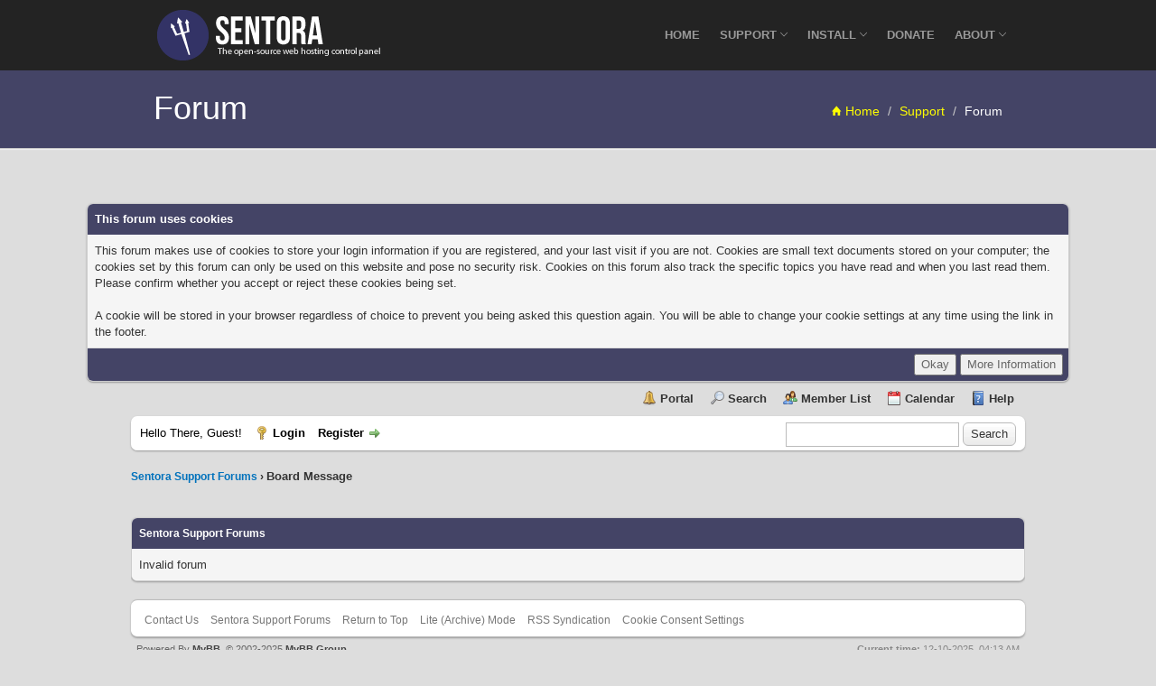

--- FILE ---
content_type: text/html; charset=UTF-8
request_url: https://forums.sentora.org/showthread.php?mode=threaded&tid=1164&pid=7597
body_size: 5172
content:
<!DOCTYPE html><!-- start: error -->
<html xml:lang="en" lang="en" xmlns="http://www.w3.org/1999/xhtml">
<head>
<title>Sentora Support Forums</title>
<!-- start: headerinclude -->
<link rel="alternate" type="application/rss+xml" title="Latest Threads (RSS 2.0)" href="https://forums.sentora.org/syndication.php" />
<link rel="alternate" type="application/atom+xml" title="Latest Threads (Atom 1.0)" href="https://forums.sentora.org/syndication.php?type=atom1.0" />
<meta http-equiv="Content-Type" content="text/html; charset=UTF-8" />
<meta http-equiv="Content-Script-Type" content="text/javascript" />
<script type="text/javascript" src="https://forums.sentora.org/jscripts/jquery.js?ver=1800"></script>
<script type="text/javascript" src="https://forums.sentora.org/jscripts/jquery.plugins.min.js?ver=1800"></script>
<script type="text/javascript" src="https://forums.sentora.org/jscripts/general.js?ver=1800"></script>

<link type="text/css" rel="stylesheet" href="cache/themes/global/thanks/thx.css" />
<script type="text/javascript" src="jscripts/thx.js"></script>
<link type="text/css" rel="stylesheet" href="https://forums.sentora.org/cache/themes/theme25/global.min.css?t=1764574124" />
<link type="text/css" rel="stylesheet" href="https://forums.sentora.org/cache/themes/theme25/star_ratings.min.css?t=1764574124" />
<link type="text/css" rel="stylesheet" href="https://forums.sentora.org/cache/themes/theme25/showthread.min.css?t=1764574124" />
<link type="text/css" rel="stylesheet" href="https://forums.sentora.org/cache/themes/theme25/css3.min.css?t=1764574124" />
<link type="text/css" rel="stylesheet" href="https://forums.sentora.org/cache/themes/theme25/bootstrap.min.min.css?t=1764574124" />
<link type="text/css" rel="stylesheet" href="https://forums.sentora.org/cache/themes/theme25/style.min.css?t=1764574124" />
<link type="text/css" rel="stylesheet" href="https://forums.sentora.org/cache/themes/theme25/custom.min.css?t=1764574124" />
<!-- UNREADPOSTS_CSS -->
<link href="ionicons/ionicons.css" rel="stylesheet" type="text/css">

<script type="text/javascript">
<!--
	lang.unknown_error = "An unknown error has occurred.";

	lang.select2_match = "One result is available, press enter to select it.";
	lang.select2_matches = "{1} results are available, use up and down arrow keys to navigate.";
	lang.select2_nomatches = "No matches found";
	lang.select2_inputtooshort_single = "Please enter one or more character";
	lang.select2_inputtooshort_plural = "Please enter {1} or more characters";
	lang.select2_inputtoolong_single = "Please delete one character";
	lang.select2_inputtoolong_plural = "Please delete {1} characters";
	lang.select2_selectiontoobig_single = "You can only select one item";
	lang.select2_selectiontoobig_plural = "You can only select {1} items";
	lang.select2_loadmore = "Loading more results&hellip;";
	lang.select2_searching = "Searching&hellip;";

	var cookieDomain = ".forums.sentora.org";
	var cookiePath = "/";
	var cookiePrefix = "";
        var cookieSecureFlag = "1";
	var deleteevent_confirm = "Are you sure you want to delete this event?";
	var removeattach_confirm = "Are you sure you want to remove the selected attachment from this post?";
	var loading_text = 'Loading. <br />Please Wait&hellip;';
	var saving_changes = 'Saving changes&hellip;';
	var use_xmlhttprequest = "1";
	var my_post_key = "084a0d064d3928b36ded86832cb44609";
	var rootpath = "https://forums.sentora.org";
	var imagepath = "https://forums.sentora.org/images";
  	var yes_confirm = "Yes";
	var no_confirm = "No";
	var MyBBEditor = null;
	var spinner_image = "https://forums.sentora.org/images/spinner.gif";
	var spinner = "<img src='" + spinner_image +"' alt='' />";
// -->
</script>
<!-- end: headerinclude -->

        <!-- App Indexing for Google Search -->
        <link href="android-app://com.quoord.tapatalkpro.activity/tapatalk/forums.sentora.org/?location=post&amp;tid=1164&amp;pid=7597&amp;page=1&amp;perpage=10&amp;channel=google-indexing" rel="alternate" />
        <link href="ios-app://307880732/tapatalk/forums.sentora.org/?location=post&amp;tid=1164&amp;pid=7597&amp;page=1&amp;perpage=10&amp;channel=google-indexing" rel="alternate" />
        
        <meta property="al:android:package" content="com.quoord.tapatalkpro.activity" />
        <meta property="al:android:url" content="tapatalk://forums.sentora.org/?location=post&amp;tid=1164&amp;pid=7597&amp;page=1&amp;perpage=10&amp;channel=facebook-indexing" />
        <meta property="al:android:app_name" content="Tapatalk" />
        <meta property="al:ios:url" content="tapatalk://forums.sentora.org/?location=post&amp;tid=1164&amp;pid=7597&amp;page=1&amp;perpage=10&amp;channel=facebook-indexing" />
        <meta property="al:ios:app_store_id" content="307880732" />
        <meta property="al:ios:app_name" content="Tapatalk" />
        
        <!-- twitter app card start-->
        <!-- https://dev.twitter.com/docs/cards/types/app-card -->
        <meta name="twitter:card" content="summary" />
        <meta name="twitter:site" content="@tapatalk" />
        <meta name="twitter:title" content="" />
        <meta name="twitter:description" content="Sentora Support Forums" />
        
        <meta name="twitter:app:id:iphone" content="307880732" />
        <meta name="twitter:app:url:iphone" content="tapatalk://forums.sentora.org/?location=post&amp;tid=1164&amp;pid=7597&amp;page=1&amp;perpage=10&amp;channel=twitter-indexing" />
        <meta name="twitter:app:id:ipad" content="307880732" />
        <meta name="twitter:app:url:ipad" content="tapatalk://forums.sentora.org/?location=post&amp;tid=1164&amp;pid=7597&amp;page=1&amp;perpage=10&amp;channel=twitter-indexing" />
        <meta name="twitter:app:id:googleplay" content="com.quoord.tapatalkpro.activity" />
        <meta name="twitter:app:url:googleplay" content="tapatalk://forums.sentora.org/?location=post&amp;tid=1164&amp;pid=7597&amp;page=1&amp;perpage=10&amp;channel=twitter-indexing" />
        <!-- twitter app card -->
        
</head>
<body>

    <!-- Tapatalk smart banner body start --> 
<script type="text/javascript">
    if(typeof(app_ios_id) != "undefined") {
        tapatalkDetect();
    }
    </script>

    <!-- Tapatalk smart banner body end --> 
<!-- start: header -->
<a name="top" id="top"></a>
<div class="navbar navbar-inverse navbar-fixed-top" role="navigation">
    <div class="container">
        <div class="navbar-header">
            <button type="button" class="navbar-toggle" data-toggle="collapse" data-target=".navbar-collapse">
                <span class="sr-only">Toggle navigation</span>
                <span class="icon-bar"></span>
                <span class="icon-bar"></span>
                <span class="icon-bar"></span>
            </button>
            <a class="navbar-brand" href="https://www.sentora.org/"><img src="images/sentora/sentora_logo.png" class="img-responsive" alt="Sentora - The open-source web hosting control panel"></a>
        </div>
        <div class="navbar-collapse collapse">

            <ul class="nav navbar-nav navbar-right">
                <li class="dropdown">
                    <a href="https://sentora.org/">Home</a>
                </li>
<!-- Due to conflicting javascript we have to make our own (very basic) non-jquery dropdowns -->
<script type="text/javascript">
 function showMenu(num){
   document.getElementById("menu" + num).style.display="block";
   document.getElementById("dropdown" + num).className="dropdown open";
 }
 function hideMenu(num){
   document.getElementById("menu" + num).style.display="none";
   document.getElementById("dropdown" + num).className="dropdown";
 }
</script>
                <li class="dropdown" onmouseover="showMenu(2)" onmouseout="hideMenu(2)" id="dropdown2">
                    <a href="#" class="dropdown-toggle js-activated" data-toggle="dropdown">Support <i class="ion-ios7-arrow-down"></i></a>
                    <ul class="dropdown-menu" id="menu2">
                        <li><a href="https://docs.sentora.org/?node=23">Documentation</a></li>
                        <li><a href="https://docs.sentora.org/?node=94">FAQs</a></li>
                        <li><a href="https://forums.sentora.org">Support Forums</a></li>
                        <li><a href="https://github.com/sentora/sentora-core/issues" target="_blank">Report Bugs</a></li>
                        <li><a href="https://sentora.org/support">Premium Service</a></li>
                    </ul>
                </li>
                <li class="dropdown" onmouseover="showMenu(3)" onmouseout="hideMenu(3)" id="dropdown3">
                    <a href="#" class="dropdown-toggle js-activated" data-toggle="dropdown">Install <i class="ion-ios7-arrow-down"></i></a>
                    <ul class="dropdown-menu" id="menu3">
                       <li><a href="https://sentora.org/download">Sentora Install</a></li>
		       <li><a href="https://sentora.org/upgrade">Sentora Update</a></li>
                      <li><a href="https://repo.sentora.org">Sentora Repo</a></li>
                   </ul>
                </li>
                <li class="dropdown">
                    <a href="https://www.sentora.org/donate">Donate</a>
                </li>
                <li class="dropdown" onmouseover="showMenu(1)" onmouseout="hideMenu(1)" id="dropdown1">
                    <a href="#" class="dropdown-toggle js-activated" data-toggle="dropdown">About <i class="ion-ios7-arrow-down"></i></a>
                    <ul class="dropdown-menu" id="menu1">
                        <li><a href="http://www.sentora.org/about">Project Overview</a></li>
                        <li><a href="http://www.sentora.org/the-team">The Team</a></li>
                        <li><a href="http://www.sentora.org/history">Sentora History</a></li>
                        <li><a href="http://www.sentora.org/spammers">Spammers</a></li>
                    </ul>
                </li>
            </ul>
        </div>
    </div>
</div>

<section id="page-tree">
    <div class="container">
        <div class="row">
            <div class="col-md-5 col-sm-5">
                <h1><a style="color:white;" href="http://forums.sentora.org">Forum</a></h1>
            </div>
            <div class="col-md-7 col-sm-7">
                <ol class="breadcrumb pull-right hidden-xs">
                    <li><a href="http://www.sentora.org/"><i class="ion-home"></i> Home</a></li>
                    <li><a>Support</a></li>
                    <li class="active"><a href="http://forums.sentora.org">Forum</a></li>
                </ol>
            </div>
        </div>
    </div>
</section>

<section id="forum" class="padding-60">

<!-- start: cookielaw_header -->
<script type="text/javascript">
jQuery(document).ready(function() {
	jQuery('#cookies .cookielaw_disallow').click(function() {
		if(!confirm('Are you sure you want to disallow cookies?'+'\r\n\r\n'+'It will mean you will be unable to log in to the forum, and will restrict functionality when browsing as a guest.'))
		{
			return false;
		}
	});
});
</script>
<div id="cookies" style="width: 100%; text-align: left; margin-bottom: 10px;">
	<form action="https://forums.sentora.org/misc.php?action=cookielaw_change" method="post">
		<table border="0" cellspacing="0" cellpadding="5" class="tborder">
			<tr>		
				<td class="thead"><strong>This forum uses cookies</strong></td>
			</tr>
			<tr>		
				<td class="trow1">This forum makes use of cookies to store your login information if you are registered, and your last visit if you are not. Cookies are small text documents stored on your computer; the cookies set by this forum can only be used on this website and pose no security risk. Cookies on this forum also track the specific topics you have read and when you last read them. Please confirm whether you accept or reject these cookies being set.<br /><br />A cookie will be stored in your browser regardless of choice to prevent you being asked this question again. You will be able to change your cookie settings at any time using the link in the footer.</td>
			</tr>
			<tr>		
				<td class="tfoot"><div class="float_right"><!-- start: cookielaw_buttons_notify -->
<input type="submit" name="okay" value="Okay" /><!-- start: cookielaw_button_more_info -->
<input type="submit" name="more_info" value="More Information" />
<!-- end: cookielaw_button_more_info --><input type="hidden" name="my_post_key" value="084a0d064d3928b36ded86832cb44609" />
<!-- end: cookielaw_buttons_notify --></div></td>
			</tr>
		</table>
	</form>
</div>
<!-- end: cookielaw_header --><div id="container">
		<div id="header">
			<div id="logo">
				<div class="wrapper">
					<!--<a href="https://forums.sentora.org/index.php"><img src="https://forums.sentora.org/images/logo.png" alt="Sentora Support Forums" title="Sentora Support Forums" /></a>-->
					<ul class="menu top_links">
						<!-- start: header_menu_portal -->
<li><a href="https://forums.sentora.org/portal.php" class="portal">Portal</a></li>
<!-- end: header_menu_portal -->
						<!-- start: header_menu_search -->
<li><a href="https://forums.sentora.org/search.php" class="search">Search</a></li>
<!-- end: header_menu_search -->
						<!-- start: header_menu_memberlist -->
<li><a href="https://forums.sentora.org/memberlist.php" class="memberlist">Member List</a></li>
<!-- end: header_menu_memberlist -->
						<!-- start: header_menu_calendar -->
<li><a href="https://forums.sentora.org/calendar.php" class="calendar">Calendar</a></li>
<!-- end: header_menu_calendar -->
						<li><a href="https://forums.sentora.org/misc.php?action=help" class="help">Help</a></li>
					</ul>
				</div>
			</div>
			<div id="panel">
				<div class="upper">
					<div class="wrapper">
						<!-- start: header_quicksearch -->
						<form action="https://forums.sentora.org/search.php">
						<fieldset id="search">
							<input name="keywords" type="text" class="textbox" />
							<input value="Search" type="submit" class="button" />
							<input type="hidden" name="action" value="do_search" />
							<input type="hidden" name="postthread" value="1" />
						</fieldset>
						</form>
<!-- end: header_quicksearch -->
						<!-- start: header_welcomeblock_guest -->
						<!-- Continuation of div(class="upper") as opened in the header template -->
						<span class="welcome">Hello There, Guest! <a href="https://forums.sentora.org/member.php?action=login" class="login">Login</a> <a href="https://forums.sentora.org/member.php?action=register" class="register">Register</a></span>
					</div>
				</div>
<!-- end: header_welcomeblock_guest -->
					<!-- </div> in header_welcomeblock_member and header_welcomeblock_guest -->
				<!-- </div> in header_welcomeblock_member and header_welcomeblock_guest -->
			</div>
		</div>
		<div id="content">
			<div class="wrapper">
				
				
				
				
				
				
				<!-- start: nav -->

<div class="navigation">
<!-- start: nav_bit -->
<a href="https://forums.sentora.org/index.php">Sentora Support Forums</a>
<!-- end: nav_bit --><!-- start: nav_sep_active -->
&rsaquo;
<!-- end: nav_sep_active --><!-- start: nav_bit_active -->
<span class="active">Board Message</span>
<!-- end: nav_bit_active -->
</div>
<!-- end: nav -->
				<br />
<!-- end: header -->
<br />
<table border="0" cellspacing="0" cellpadding="5" class="tborder">
<tr>
<td class="thead"><span class="smalltext"><strong>Sentora Support Forums</strong></span></td>
</tr>
<tr>
<td class="trow1">Invalid forum</td>
</tr>
</table>
<!-- start: footer -->
	</div>
</div>
<div id="footer">
	<div class="upper">
		<div class="wrapper">
			
			
			<ul class="menu bottom_links">
				<!-- start: footer_contactus -->
<li><a href="mailto:forums@sentora.org">Contact Us</a></li>
<!-- end: footer_contactus -->
				<li><a href="">Sentora Support Forums</a></li>
				<li><a href="#top">Return to Top</a></li>
				<li><a href="https://forums.sentora.org/archive/index.php?thread-1164.html">Lite (Archive) Mode</a></li>
				<li><a href="https://forums.sentora.org/misc.php?action=syndication">RSS Syndication</a></li>
				<li><a href="https://forums.sentora.org/misc.php?action=cookielaw_info">Cookie Consent Settings</a></li>
			</ul>
		</div>
	</div>
	<div class="lower">
		<div class="wrapper">
			<span id="current_time"><strong>Current time:</strong> 12-10-2025, 04:13 AM</span>
			<span id="copyright">
				<!-- MyBB is free software developed and maintained by a volunteer community.
					It would be much appreciated by the MyBB Group if you left the full copyright and "powered by" notice intact,
					to show your support for MyBB.  If you choose to remove or modify the copyright below,
					you may be refused support on the MyBB Community Forums.

					This is free software, support us and we'll support you. -->
				Powered By <a href="http://www.mybb.com" target="_blank">MyBB</a>, &copy; 2002-2025 <a href="http://www.mybb.com" target="_blank">MyBB Group</a>.
				<!-- End powered by -->
			</span>
		</div>
	</div>
</div>
<!-- The following piece of code allows MyBB to run scheduled tasks. DO NOT REMOVE --><!-- start: task_image -->
<img src="https://forums.sentora.org/task.php" width="1" height="1" alt="" />
<!-- end: task_image --><!-- End task image code --><!-- UNREADPOSTS_JS -->

</div>



</section>

<section id="footer-defoult" class="padding-60">
    <div class="container">
        <div class="row">
            <div class="col-md-12 text-center margin-btm20">
                <a href="https://sentora.org/"><img src="images/sentora/sentora_watermark.png" alt="Sentora - The open-source web hosting control panel"></a>
            </div>
            <div class="col-md-12 text-center">
                <span>&copy; Copyright 2014-2025 <a href="https://sentora.org/">The Sentora Project</a>. All rights reserved.</span>
            </div>
        </div>
    </div><!--container-->
</section>
<!-- Google analytics -->
<script>
  (function(i,s,o,g,r,a,m){i['GoogleAnalyticsObject']=r;i[r]=i[r]||function(){
  (i[r].q=i[r].q||[]).push(arguments)},i[r].l=1*new Date();a=s.createElement(o),
  m=s.getElementsByTagName(o)[0];a.async=1;a.src=g;m.parentNode.insertBefore(a,m)
  })(window,document,'script','//www.google-analytics.com/analytics.js','ga');

  ga('create', 'UA-66930034-1', 'auto');
  ga('send', 'pageview');

</script>
<!-- end: footer -->
	<script type='text/javascript' src='jscripts/util/caret.js'></script>
	<script type='text/javascript' src='jscripts/util/at.js'></script>
	<script type='text/javascript' src='jscripts/util/rules.js'></script>
	
	<script type='text/javascript'>
		$(document).ready(function() {
			QuickReferences.init();
		});
	</script></body>
</html>
<!-- end: error -->

--- FILE ---
content_type: text/css
request_url: https://forums.sentora.org/cache/themes/theme25/showthread.min.css?t=1764574124
body_size: 282
content:
ul.thread_tools,ul.thread_tools li{list-style:none;padding:0;margin:0}ul.thread_tools li{padding-left:24px;padding-bottom:4px;margin-bottom:3px;font-size:11px;background-image:url(../../../images/showthread_sprite.png);background-repeat:no-repeat}ul.thread_tools li.printable{background-position:0 0}ul.thread_tools li.sendthread{background-position:0 -20px}ul.thread_tools li.subscription_add{background-position:0 -40px}ul.thread_tools li.subscription_remove{background-position:0 -60px}ul.thread_tools li.poll{background-position:0 -80px}.showthread_spinner{width:100%;margin:0 auto;display:block;text-align:center;padding:20px}

--- FILE ---
content_type: text/css
request_url: https://forums.sentora.org/cache/themes/theme25/style.min.css?t=1764574124
body_size: 3615
content:
body{font-family:Tahoma,Verdana,Arial,Sans-Serif !important;background:#DDD;-webkit-font-smoothing:antialiased;-webkit-text-size-adjust:100%;cursor:default;font-size:14px}h1,h2,h3,h4,h5,h6{margin-top:0;margin-bottom:20px}h1{font-weight:700;font-size:36px;margin-bottom:0.50em;color:#444}h2.subtitle{font-weight:300;color:#666;font-size:19px;margin-bottom:0}h2.subtitle i{color:#F54325;font-size:2em}a{text-decoration:none !important}a.hover-color{-webkit-transition:all 200ms ease-in;-o-transition:all 200ms ease-in;-moz-transition:all 200ms ease-in;transition:all 200ms ease-in}a.hover-color:hover{color:#F54325 !important}iframe,fieldset{border:0;margin:0;padding:0}b,strong{font-weight:400}p{line-height:23px}::selection{background:#446;color:#fff}::-moz-selection{background:#446;color:#fff;outline:none}.margin-btm20{margin-bottom:20px}.padding-60{padding:60px 0}.margin-btm40{margin-bottom:40px}.divied-40{width:100%;height:40px;clear:both}.divied-60{width:100%;height:60px;clear:both}@media(min-width:1200px){.container{width:970px}}.pagination  li  a{position:relative;float:left;padding:6px 12px;line-height:1.42857;text-decoration:none;color:#000;background-color:transparent;border:1px solid #EEE;margin-left:-1px;-webkit-transition:all 200ms ease-in;-o-transition:all 200ms ease-in;-moz-transition:all 200ms ease-in;transition:all 200ms ease-in}.pagination li a:hover{color:#FFF;background-color:#F54325;border-color:#F54325}.progress{height:15px;line-height:10px;-webkit-box-shadow:none;-moz-box-shadow:none;box-shadow:none;-webkit-border-radius:20px;-moz-border-radius:20px;border-radius:20px;background:#E9E9E9}.progress-bar{line-height:10px;background:#F54325;-webkit-box-shadow:none;-moz-box-shadow:none;box-shadow:none}h3.heading-progress{font-size:14px;font-weight:400;margin-bottom:5px}h3.heading-progress span{color:#F54325;font-weight:400}.tabs .nav-tabs{border-bottom:none}.tabs .nav-tabs  li{margin-bottom:0}@media (max-width:767px){.tabs .nav-tabs li{width:100%;float:none;margin-bottom:2px}.tabs .nav-tabs li a{margin-right:0 !important}.tabs .nav-tabs li.active a{border-bottom:2px solid #DCDCDC !important}}.tabs .nav-tabs li a{background:#F7F7F7;margin-right:2px;border-left:1px solid #F7F7F7;border-right:1px solid #F7F7F7;border-bottom:none !important;-webkit-border-radius:0;-moz-border-radius:0;border-radius:0;padding:12px 20px;color:#6D6D6D;position:relative}.tabs .nav-tabs li a:after{content:"";display:block;position:absolute;top:-1px;left:-1px;right:-1px;height:3px}.tabs .nav-tabs li a:before{content:"";display:block;position:absolute;bottom:-1px;left:0;right:0;height:1px}.tabs .nav-tabs li a:hover{border-color:#f7f7f7}.tabs .nav-tabs > li > a .fa{margin-right:4px}.tabs .nav-tabs li.active a{color:#F54325;border-left-color:#EEE;border-right-color:#EEE;background:#FFF}.tabs .nav-tabs li.active a:after{background:#F54325}.tabs .nav-tabs li.active a:before{background:#FFF}.tabs .nav-tabs li.active a:hover{border-bottom-color:#FFF}.tabs .tab-content{padding:15px 8px;border:1px solid #EEE;background:#FFF}.tab-content p{overflow:hidden}.tabs .tab-content:before,.tabs .tab-content:after{content:" ";display:table}.tabs .tab-content:after{clear:both}.tabs .tab-content p:last-child{margin-bottom:0}.audio{width:100%}.responsive-video{width:100%;position:relative;padding:0;padding-top:50.25%}.responsive-video iframe{position:absolute;top:0;left:0;width:100%;height:100%}.navbar-inverse{background-color:#232323}.navbar{border:none !important;-webkit-border-radius:0;-moz-border-radius:0;border-radius:0;margin-bottom:0}.navbar-inverse .navbar-nav > .active > a,.navbar-inverse .navbar-nav > .active > a:hover,.navbar-inverse .navbar-nav > .active > a:focus{background-color:#336 !important;color:#FFF}.navbar-inverse .navbar-nav>.open>a,.navbar-inverse .navbar-nav>.open>a:hover,.navbar-inverse .navbar-nav>.open>a:focus{background-color:transparent;color:#FFF}.navbar .dropdown-menu{padding:0;margin:0;min-width:190px;background-color:#111;border:none;-webkit-border-radius:0;-moz-border-radius:0;border-radius:0;-webkit-box-shadow:none;-moz-box-shadow:none;box-shadow:none;border-top:2px solid #000 !important}.navbar .dropdown-menu li a{color:#FFF;padding:9px 20px;border-bottom:1px solid #333;font-weight:400;font-size:14px;-webkit-transition:all 200ms ease-in;-o-transition:all 200ms ease-in;-moz-transition:all 200ms ease-in;transition:all 200ms ease-in}.navbar .dropdown-menu li:last-child a{border-bottom:none}.navbar .dropdown-menu li a:hover{background:#337;color:#FFF}@media (min-width:768px){.navbar-nav > li > a{font-size:13px;font-weight:700;padding:17px 11px;text-transform:uppercase;line-height:44px;vertical-align:middle}.navbar-brand{color:#FFF !important;float:left;padding:22px 15px;font-weight:700;font-size:35px;height:78px;text-transform:uppercase}.navbar-brand img{margin-top:-15px !important}}.navbar-default{background-color:#FFF;-webkit-box-shadow:0 0 8px #999;-moz-box-shadow:0 0 8px #999;box-shadow:0 0 8px #999}.navbar-default .navbar-nav > .active > a,.navbar-default .navbar-nav > .active > a:hover,.navbar-default .navbar-nav > .active > a:focus,.navbar-default .navbar-nav > .open > a,.navbar-default .navbar-nav > .open > a:hover,.navbar-default .navbar-nav > .open > a:focus{color:#FFF;background-color:#F54325}#main-slider-bg{background:url(../../../../img/sentora-bg.jpg) no-repeat center fixed;position:relative;height:550px}.slider-overlay{background:rgba(0,0,0,.4);position:absolute;top:0;left:0;bottom:0;right:0}.slider-main{padding-top:130px}.slider-main .flex-control-paging li a{background:#FFF !important}.slider-main .flex-control-paging li a.flex-active{background:#F54325 !important}.slider-main .flex-control-nav{width:100%;position:absolute;text-align:center;bottom:0 !important;position:relative;margin-top:60px}.slider-heading{color:#FFF;font-weight:300;font-size:3.4em;margin-top:70px;margin-bottom:30px}.slider-desc{color:#F0F0F0;margin-bottom:30px;font-weight:400;font-size:16px}.slider-desc a{color:#F1F1F1}@media(max-width:767px){.slider-heading{font-size:2.9em;margin-top:10px}.navbar-brand{padding-top:15px}#page-tree{padding-top:70px !important}}.btn{font-weight:700;font-size:13px;text-shadow:none;text-transform:uppercase;-webkit-transition:all 200ms ease-in;-o-transition:all 200ms ease-in;-moz-transition:all 200ms ease-in;transition:all 200ms ease-in;-webkit-border-radius:2px;-moz-border-radius:2px;border-radius:2px;-webkit-box-shadow:none;-moz-box-shadow:none;box-shadow:none;display:inline-block;letter-spacing:1px}.btn-white{background-color:transparent;color:#FFF;-webkit-border-radius:0;-moz-border-radius:0;border-radius:0;border:2px solid #FFF}.btn-white:hover{background-color:#FFF;color:#222}.btn-theme{background-color:transparent;color:#F54325;-webkit-border-radius:0;-moz-border-radius:0;border-radius:0;border:2px solid #F54325}.btn-theme:hover{background-color:#F54325;color:#FFF}.btn-dark{background-color:#555;color:#FFF;border:2px solid #555}.btn-dark:hover{background-color:#F54325;border-color:#F54325;color:#FFF}.social li a i{width:30px;height:30px;line-height:30px;text-align:center;background-color:#FFF;-webkit-border-radius:2px;-moz-border-radius:2px;border-radius:2px;text-align:center;margin-bottom:9px;font-size:19px;color:#222;-webkit-transition:all 200ms ease-in;-o-transition:all 200ms ease-in;-moz-transition:all 200ms ease-in;transition:all 200ms ease-in}.social li a i:hover{color:#FFF;background-color:#F54325}.services-box{padding-top:25px;padding-bottom:15px;padding-left:12px;padding-right:12px;background:#FFF;text-align:center;-webkit-border-radius:2px;-moz-border-radius:2px;border-radius:2px;-webkit-box-shadow:0 1px 2px #999;-moz-box-shadow:0 1px 2px #999;box-shadow:0 1px 2px #999}.services-box h3{margin-bottom:10px;margin-top:15px;font-size:19px}.services-box i{font-size:39px;color:#F54325}.services-box p{margin-bottom:0}.services-box-2{text-align:center}.services-box-2 i{font-size:34px}.services-box-2 h3{margin:13px 0;font-size:20px}.list-services li i{margin-right:10px;font-size:18px}.list-services li{font-size:16px;padding:5px 0}#recent-work{background:#FFF}#about-colored{background-color:rgb(255,221,0);background-attachment:scroll;background-position:50% -1115px}#testimonials{background-color:#F54325}#footer-defoult{background:#363839;color:#8C8989}#page-tree{padding-top:100px;padding-bottom:25px;background-color:#446;border-bottom:1px solid #cacaca;-webkit-box-shadow:0 1px 1px rgba(255,255,255,0.5);-moz-box-shadow:0 1px 1px rgba(255,255,255,0.5);box-shadow:0 1px 1px rgba(255,255,255,0.5)}#hightlight-sec{background:url(../../../../img/highlight-bg1.jpg)no-repeat center scroll}#hightlight-sec h1{margin-top:100px;color:#FFF}#hightlight-sec-2{background:url(../../../../img/highlight-bg2.jpg)no-repeat center scroll}#hightlight-sec-2 h1{margin-top:100px;color:#FFF;text-transform:uppercase;font-size:40px}#home-contact{background-color:#F7F7F7}#grid .mix{display:none;opacity:0}.portfolio-filters{margin-bottom:30px;list-style-type:none}.portfolio-filters{margin-left:0;width:100%;padding-left:0}.portfolio-filters li{display:inline-block;padding:6px 12px;cursor:pointer;margin-right:8px;margin-bottom:5px;background-color:#EEE;color:#222;-webkit-transition:all 0.3s ease-out;-moz-transition:all 0.3s ease-out;-o-transition:all 0.3s ease-out;transition:all 0.3s ease-out}.portfolio-filters li:hover,.portfolio-filters li.active{background-color:#F54325;color:#FFF}.port-single-desc strong{font-weight:700;color:#555}.port-single-desc{margin-bottom:10px !important;padding:10px 20px !important}.port-single-desc p{margin:0}.port-single-desc a{display:block}.portfolio-no-margin{margin:0;padding:0;margin-bottom:0 !important}.portfolio-item{margin-bottom:20px}.image-sec{position:relative}.image-overlay{position:absolute;text-align:center;background:rgba(245,67,37,0.8);top:0;bottom:0;left:0;right:0;opacity:0;-webkit-transition:all 0.3s ease-out;-moz-transition:all 0.3s ease-out;-o-transition:all 0.3s ease-out;transition:all 0.3s ease-out}.image-overlay p{position:absolute;top:50%;color:#FFF;margin-top:-10px;width:100%;-webkit-transition:all 0.3s ease-out;-moz-transition:all 0.3s ease-out;-o-transition:all 0.3s ease-out;transition:all 0.3s ease-out}.image-overlay p i{font-size:44px;color:#FFF}.image-sec:hover .image-overlay{opacity:1}.blog-desc{padding:20px;background:#FFF}.blog-desc h3{font-size:15px;margin-bottom:10px;font-weight:700}.blog-desc h3 a{text-decoration:none;color:#333}.blog-items{padding-bottom:20px;border-bottom:1px solid #DDD}.blog-items img{width:100%;height:400px}.blog-items h1{margin:20px 0}.blog-items h1 a{margin:20px 0;color:#444}.blog-post-list{margin:20px 0}.blog-post-list li,.blog-post-list li a{color:#444}.blog-post-more{margin-top:20px}.blog-grid-box{padding:15px;background:#FFF;-webkit-box-shadow:0 1px 3px #999;-moz-box-shadow:0 1px 3px #999;box-shadow:0 1px 3px #999}.blog-grid-desc{padding-top:15px}.blog-grid-desc h4{margin-bottom:12px}.blog-grid-desc h4 a{color:#555}.blog-grid-meta{margin:13px 0}.blog-grid-meta span{margin-right:2px}.blog-grid-meta span a{font-size:12px;font-weight:400;color:#555}.blog-grid-desc p{color:#555}.more-button{margin-top:15px}.blog-grid-btm{padding:5px 0;border-top:1px solid #EEE}.blog-grid-btm h3{margin-bottom:0}.blog-grid-btm h3 span a{font-size:14px;display:inline-block;color:#555}.blog-grid-btm h3 span a i{margin-right:5px}.comment{padding:10px;background:#FFF;-webkit-box-shadow:0 1px 2px #999;-moz-box-shadow:0 1px 2px #999;box-shadow:0 1px 2px #999}.comment i{float:left;margin-right:20px;font-size:24px;line-height:50px;width:50px;text-align:center;color:#555;background:#F7F7F7;-webkit-border-radius:2px;-moz-border-radius:2px;border-radius:2px}.comment h4{margin-bottom:10px}.comment span{font-size:14px}.comment p{overflow:hidden}#testimonials h1{color:#FFF}#testimonials h2.subtitle i{color:#FFF}#testimonials .testi-text{color:#FFF;font-weight:300;font-size:23px}#testimonials .testi-person{color:#FFF;display:block;font-weight:700;margin-bottom:30px}#testimonials .flex-control-nav{position:relative;bottom:0;margin-top:20px}#page-tree h1{margin:0;font-weight:300;color:#FFF}#page-tree .breadcrumb{margin-bottom:0;margin-top:13px;padding:0;background:transparent}#page-tree .breadcrumb li a{color:#FF0}#page-tree .breadcrumb li i:before{color:#FF0 !important}#page-tree .breadcrumb li.active a{color:#FFF}.footer-column h3{color:#DDD;font-size:20px;font-weight:300}.post-list li a{padding:11px 0;border-bottom:1px solid #505152;display:block;color:#8C8989;font-size:12px;font-weight:500}.work-list li{display:inline-block;margin:0 10px 10px 0}.work-list li a img{width:53px;height:40px;padding:3px;border:1px solid #505152;-webkit-transition:all 200ms ease-in;-o-transition:all 200ms ease-in;-moz-transition:all 200ms ease-in;transition:all 200ms ease-in}.work-list li a img:hover{border-color:#F54325}.contact-list li{padding-left:20px;position:relative;margin-bottom:10px}.contact-list li i{color:#F54325;font-size:15px;position:absolute;top:5px;left:0}.contact-list li strong{font-size:14px}#footer-option{background:none repeat scroll 0% 0% #363839;color:#8C8989}#footer-option h3{font-weight:300}#footer-copyright{padding:20px 0;background-color:#444}#footer-copyright span{color:#E9E9E9}.sidebarbox-title{margin-bottom:15px;font-size:19px}.sidebar-box{background-color:#FFF;color:#666;margin-bottom:30px;padding:15px;-webkit-border-radius:3px;-moz-border-radius:3px;border-radius:3px;-webkit-box-shadow:0 1px 2px #999;-moz-box-shadow:0 1px 2px #999;box-shadow:0 1px 2px #999}.cat-list li{padding:5px 0;border-bottom:1px solid #DDD}.cat-list li a{display:block;color:#505152;font-weight:400;font-size:14px;-webkit-transition:all 200ms ease-in;-o-transition:all 200ms ease-in;-moz-transition:all 200ms ease-in;transition:all 200ms ease-in}.cat-list li a:hover{color:#F54325}.sidebar-box .work-list{margin-bottom:0}.sidebar-box .work-list li{margin:0}.sidebar-box .work-list li a img{width:60px;margin-top:5px}.taglist a{padding:3px 8px;color:#FFF;background:#555;margin:3px;display:inline-block;-webkit-border-radius:2px;-moz-border-radius:2px;border-radius:2px;font-size:14px;-webkit-transition:all 200ms ease-in;-o-transition:all 200ms ease-in;-moz-transition:all 200ms ease-in;transition:all 200ms ease-in}.taglist a:hover{background:#F54325}.error-page h2{font-weight:300;font-size:120px}.price-box{padding:25px 0;background-color:#FFF;text-align:center;overflow:hidden;-webkit-border-radius:3px;-moz-border-radius:3px;border-radius:3px;-webkit-box-shadow:0 1px 2px #999;-moz-box-shadow:0 1px 2px #999;box-shadow:0 1px 2px #999}.price-box h3{font-size:35px}.price-box h3 small{font-size:13px;margin-left:5px}.pricing-head{margin:0;padding:20px 0;background:#555;color:#FFF}.price-desc{margin-top:25px;margin-bottom:25px}.price-desc p{padding:10px 0;display:block;border-bottom:1px solid #EEE;margin:0}.price-box-popular .pricing-head{background-color:#F54325}.person-desc{padding:20px 15px;background-color:#FFF;max-width:220px}.person-desc h4{font-weight:700;margin-bottom:10px}.person-desc h4 small{font-size:12px;margin-left:12px}.person-desc .social{margin-bottom:0;margin-top:15px}.form-box{padding:15px;background:#FFF;-webkit-box-shadow:0 1px 2px #999;-moz-box-shadow:0 1px 2px #999;box-shadow:0 1px 2px #999}select,textarea,input[type="text"],input[type="password"],input[type="datetime"],input[type="datetime-local"],input[type="date"],input[type="month"],input[type="time"],input[type="week"],input[type="number"],input[type="email"],input[type="url"],input[type="search"],input[type="tel"],input[type="color"],.form-control{display:inline-block;-webkit-font-smoothing:antialiased;-webkit-text-size-adjust:100%;padding:0 10px;margin-bottom:15px;font-size:14px;line-height:25px;color:#7A7A7A;border:1px solid #DADADA;resize:none;vertical-align:middle;-webkit-box-shadow:none;-moz-box-shadow:none;box-shadow:none;background:#FFF;-webkit-border-radius:0;-moz-border-radius:0;border-radius:0;-webkit-transition:all 200ms ease-in;-o-transition:all 200ms ease-in;-moz-transition:all 200ms ease-in;transition:all 200ms ease-in}textarea:focus,input[type="text"]:focus,input[type="password"]:focus,input[type="datetime"]:focus,input[type="datetime-local"]:focus,input[type="date"]:focus,input[type="month"]:focus,input[type="time"]:focus,input[type="week"]:focus,input[type="number"]:focus,input[type="email"]:focus,input[type="url"]:focus,input[type="search"]:focus,input[type="tel"]:focus,input[type="color"]:focus,.form-control:focus{border:1px solid #B3B3B3;background:#FFF;-webkit-box-shadow:none;-moz-box-shadow:none;box-shadow:none}.colored-bg{width:100%;padding:15px;background-color:#F54325}.lead{font-weight:300}#map-canvas{width:100%;height:400px}

--- FILE ---
content_type: text/css
request_url: https://forums.sentora.org/cache/themes/theme25/custom.min.css?t=1764574124
body_size: 946
content:
#container,.button,input.button{font-family:Tahoma,Verdana,Arial,Sans-Serif}body{text-align:left}.smalltext{font-size:12px}b,strong{font-weight:bold}td,th{padding:8px}input[type="radio"],input[type="checkbox"],select,input[type="text"],input[type="password"]{display:inline-block;margin:0;vertical-align:middle}.sceditor-button{width:auto !important;height:auto !important}.sceditor-button-maximize{display:none !important}table{border-collapse:separate}#logo,#content{background-color:transparent}.navbar-fixed-top,.navbar-fixed-bottom{z-index:5}.modal{overflow:visible;max-height:435px}.modal div{overflow-y:auto}.wrapper{min-width:0;width:100%}#container{min-width:940px}#content{padding:20px 0}#forum{min-width:940px;max-width:1500px;width:85%;margin:0 auto}#debug{text-align:center;float:none}.thead,.tfoot{background:#446;border:0 none}.tcat{background:#ADCBE7;color:#000;border:0 none}.tcat a:link{color:#000}.tborder{-moz-box-shadow:0 1px 2px #999;-webkit-box-shadow:0 1px 2px #999;box-shadow:0 1px 2px #999;padding:0}.tfoot a:link{color:#FFF}#footer .upper{background:#FFF;border-radius:7px;-moz-box-shadow:0 1px 2px #999;-webkit-box-shadow:0 1px 2px #999;box-shadow:0 1px 2px #999;color:#000;padding:10px}#logo ul.top_links a{color:#333}a.button:link,a.button:hover,a.button:visited,a.button:active{background:url(../../../images/buttons_bg.png) repeat-x scroll 0 0 #EEE;border:1px solid #ccc;color:#555}#panel .upper{background:#FFF;border:0 none;color:#000;padding:10px}#panel{border-radius:7px;-moz-box-shadow:0 1px 2px #999;-webkit-box-shadow:0 1px 2px #999;box-shadow:0 1px 2px #999;overflow:hidden}#logo{border:0 none}#panel .upper a:link,#panel .upper a:visited,#panel .upper a:hover,#panel .upper a:active{color:#000}#search input.button,#search input.textbox{border-color:#BBB}#search input.button{background:url(../../../images/buttons_bg.png) repeat-x scroll 0 0 #EEE;color:#333}#panel .lower ul.user_links li a{font-size:12px}.tfoot a:visited{color:#C0C0C0;text-decoration:none}.tfoot a:hover,.tfoot a:active{color:#A3A3A3;text-decoration:underline}:target:before{content:"";display:block;height:78px;margin:-78px 0 0}@media (max-width:767px){:target:before{content:"";display:block;height:50px;margin:-50px 0 0}.navbar-brand img{transform:scale(0.7,0.7);-ms-transform:scale(0.7,0.7);-webkit-transform:scale(0.7,0.7);margin-top:-22px}}

--- FILE ---
content_type: text/css
request_url: https://forums.sentora.org/ionicons/ionicons.css
body_size: 6257
content:
/*!
  Ionicons, v1.4.1
  Created by Ben Sperry for the Ionic Framework, http://ionicons.com/
  https://twitter.com/helloimben  https://twitter.com/ionicframework
  MIT License: https://github.com/driftyco/ionicons
*/
@font-face { font-family: "Ionicons"; src: url("ionicons.eot?v=1.4.1"); src: url("ionicons.eot?v=1.4.1#iefix") format("embedded-opentype"), url("ionicons.ttf?v=1.4.1") format("truetype"), url("ionicons.woff?v=1.4.1") format("woff"), url("ionicons.svg?v=1.4.1#Ionicons") format("svg"); font-weight: normal; font-style: normal; }

.ion, .ion-loading-a, .ion-loading-b, .ion-loading-c, .ion-loading-d, .ion-looping, .ion-refreshing, .ion-ios7-reloading, .ionicons, .ion-alert, .ion-alert-circled, .ion-android-add, .ion-android-add-contact, .ion-android-alarm, .ion-android-archive, .ion-android-arrow-back, .ion-android-arrow-down-left, .ion-android-arrow-down-right, .ion-android-arrow-up-left, .ion-android-arrow-up-right, .ion-android-battery, .ion-android-book, .ion-android-calendar, .ion-android-call, .ion-android-camera, .ion-android-chat, .ion-android-checkmark, .ion-android-clock, .ion-android-close, .ion-android-contact, .ion-android-contacts, .ion-android-data, .ion-android-developer, .ion-android-display, .ion-android-download, .ion-android-dropdown, .ion-android-earth, .ion-android-folder, .ion-android-forums, .ion-android-friends, .ion-android-hand, .ion-android-image, .ion-android-inbox, .ion-android-information, .ion-android-keypad, .ion-android-lightbulb, .ion-android-locate, .ion-android-location, .ion-android-mail, .ion-android-microphone, .ion-android-mixer, .ion-android-more, .ion-android-note, .ion-android-playstore, .ion-android-printer, .ion-android-promotion, .ion-android-reminder, .ion-android-remove, .ion-android-search, .ion-android-send, .ion-android-settings, .ion-android-share, .ion-android-social, .ion-android-social-user, .ion-android-sort, .ion-android-star, .ion-android-stopwatch, .ion-android-storage, .ion-android-system-back, .ion-android-system-home, .ion-android-system-windows, .ion-android-timer, .ion-android-trash, .ion-android-volume, .ion-android-wifi, .ion-archive, .ion-arrow-down-a, .ion-arrow-down-b, .ion-arrow-down-c, .ion-arrow-expand, .ion-arrow-graph-down-left, .ion-arrow-graph-down-right, .ion-arrow-graph-up-left, .ion-arrow-graph-up-right, .ion-arrow-left-a, .ion-arrow-left-b, .ion-arrow-left-c, .ion-arrow-move, .ion-arrow-resize, .ion-arrow-return-left, .ion-arrow-return-right, .ion-arrow-right-a, .ion-arrow-right-b, .ion-arrow-right-c, .ion-arrow-shrink, .ion-arrow-swap, .ion-arrow-up-a, .ion-arrow-up-b, .ion-arrow-up-c, .ion-at, .ion-bag, .ion-battery-charging, .ion-battery-empty, .ion-battery-full, .ion-battery-half, .ion-battery-low, .ion-beaker, .ion-beer, .ion-bluetooth, .ion-bookmark, .ion-briefcase, .ion-bug, .ion-calculator, .ion-calendar, .ion-camera, .ion-card, .ion-chatbox, .ion-chatbox-working, .ion-chatboxes, .ion-chatbubble, .ion-chatbubble-working, .ion-chatbubbles, .ion-checkmark, .ion-checkmark-circled, .ion-checkmark-round, .ion-chevron-down, .ion-chevron-left, .ion-chevron-right, .ion-chevron-up, .ion-clipboard, .ion-clock, .ion-close, .ion-close-circled, .ion-close-round, .ion-cloud, .ion-code, .ion-code-download, .ion-code-working, .ion-coffee, .ion-compass, .ion-compose, .ion-connection-bars, .ion-contrast, .ion-disc, .ion-document, .ion-document-text, .ion-drag, .ion-earth, .ion-edit, .ion-egg, .ion-eject, .ion-email, .ion-eye, .ion-eye-disabled, .ion-female, .ion-filing, .ion-film-marker, .ion-flag, .ion-flash, .ion-flash-off, .ion-flask, .ion-folder, .ion-fork, .ion-fork-repo, .ion-forward, .ion-game-controller-a, .ion-game-controller-b, .ion-gear-a, .ion-gear-b, .ion-grid, .ion-hammer, .ion-headphone, .ion-heart, .ion-help, .ion-help-buoy, .ion-help-circled, .ion-home, .ion-icecream, .ion-icon-social-google-plus, .ion-icon-social-google-plus-outline, .ion-image, .ion-images, .ion-information, .ion-information-circled, .ion-ionic, .ion-ios7-alarm, .ion-ios7-alarm-outline, .ion-ios7-albums, .ion-ios7-albums-outline, .ion-ios7-arrow-back, .ion-ios7-arrow-down, .ion-ios7-arrow-forward, .ion-ios7-arrow-left, .ion-ios7-arrow-right, .ion-ios7-arrow-thin-down, .ion-ios7-arrow-thin-left, .ion-ios7-arrow-thin-right, .ion-ios7-arrow-thin-up, .ion-ios7-arrow-up, .ion-ios7-at, .ion-ios7-at-outline, .ion-ios7-bell, .ion-ios7-bell-outline, .ion-ios7-bolt, .ion-ios7-bolt-outline, .ion-ios7-bookmarks, .ion-ios7-bookmarks-outline, .ion-ios7-box, .ion-ios7-box-outline, .ion-ios7-briefcase, .ion-ios7-briefcase-outline, .ion-ios7-browsers, .ion-ios7-browsers-outline, .ion-ios7-calculator, .ion-ios7-calculator-outline, .ion-ios7-calendar, .ion-ios7-calendar-outline, .ion-ios7-camera, .ion-ios7-camera-outline, .ion-ios7-cart, .ion-ios7-cart-outline, .ion-ios7-chatboxes, .ion-ios7-chatboxes-outline, .ion-ios7-chatbubble, .ion-ios7-chatbubble-outline, .ion-ios7-checkmark, .ion-ios7-checkmark-empty, .ion-ios7-checkmark-outline, .ion-ios7-circle-filled, .ion-ios7-circle-outline, .ion-ios7-clock, .ion-ios7-clock-outline, .ion-ios7-close, .ion-ios7-close-empty, .ion-ios7-close-outline, .ion-ios7-cloud, .ion-ios7-cloud-download, .ion-ios7-cloud-download-outline, .ion-ios7-cloud-outline, .ion-ios7-cloud-upload, .ion-ios7-cloud-upload-outline, .ion-ios7-cloudy, .ion-ios7-cloudy-night, .ion-ios7-cloudy-night-outline, .ion-ios7-cloudy-outline, .ion-ios7-cog, .ion-ios7-cog-outline, .ion-ios7-compose, .ion-ios7-compose-outline, .ion-ios7-contact, .ion-ios7-contact-outline, .ion-ios7-copy, .ion-ios7-copy-outline, .ion-ios7-download, .ion-ios7-download-outline, .ion-ios7-drag, .ion-ios7-email, .ion-ios7-email-outline, .ion-ios7-eye, .ion-ios7-eye-outline, .ion-ios7-fastforward, .ion-ios7-fastforward-outline, .ion-ios7-filing, .ion-ios7-filing-outline, .ion-ios7-film, .ion-ios7-film-outline, .ion-ios7-flag, .ion-ios7-flag-outline, .ion-ios7-folder, .ion-ios7-folder-outline, .ion-ios7-gear, .ion-ios7-gear-outline, .ion-ios7-glasses, .ion-ios7-glasses-outline, .ion-ios7-heart, .ion-ios7-heart-outline, .ion-ios7-help, .ion-ios7-help-empty, .ion-ios7-help-outline, .ion-ios7-infinite, .ion-ios7-infinite-outline, .ion-ios7-information, .ion-ios7-information-empty, .ion-ios7-information-outline, .ion-ios7-ionic-outline, .ion-ios7-keypad, .ion-ios7-keypad-outline, .ion-ios7-lightbulb, .ion-ios7-lightbulb-outline, .ion-ios7-location, .ion-ios7-location-outline, .ion-ios7-locked, .ion-ios7-locked-outline, .ion-ios7-medkit, .ion-ios7-medkit-outline, .ion-ios7-mic, .ion-ios7-mic-off, .ion-ios7-mic-outline, .ion-ios7-minus, .ion-ios7-minus-empty, .ion-ios7-minus-outline, .ion-ios7-monitor, .ion-ios7-monitor-outline, .ion-ios7-moon, .ion-ios7-moon-outline, .ion-ios7-more, .ion-ios7-more-outline, .ion-ios7-musical-note, .ion-ios7-musical-notes, .ion-ios7-navigate, .ion-ios7-navigate-outline, .ion-ios7-paperplane, .ion-ios7-paperplane-outline, .ion-ios7-partlysunny, .ion-ios7-partlysunny-outline, .ion-ios7-pause, .ion-ios7-pause-outline, .ion-ios7-people, .ion-ios7-people-outline, .ion-ios7-person, .ion-ios7-person-outline, .ion-ios7-personadd, .ion-ios7-personadd-outline, .ion-ios7-photos, .ion-ios7-photos-outline, .ion-ios7-pie, .ion-ios7-pie-outline, .ion-ios7-play, .ion-ios7-play-outline, .ion-ios7-plus, .ion-ios7-plus-empty, .ion-ios7-plus-outline, .ion-ios7-pricetag, .ion-ios7-pricetag-outline, .ion-ios7-printer, .ion-ios7-printer-outline, .ion-ios7-rainy, .ion-ios7-rainy-outline, .ion-ios7-recording, .ion-ios7-recording-outline, .ion-ios7-redo, .ion-ios7-redo-outline, .ion-ios7-refresh, .ion-ios7-refresh-empty, .ion-ios7-refresh-outline, .ion-ios7-reload, .ion-ios7-rewind, .ion-ios7-rewind-outline, .ion-ios7-search, .ion-ios7-search-strong, .ion-ios7-skipbackward, .ion-ios7-skipbackward-outline, .ion-ios7-skipforward, .ion-ios7-skipforward-outline, .ion-ios7-snowy, .ion-ios7-speedometer, .ion-ios7-speedometer-outline, .ion-ios7-star, .ion-ios7-star-outline, .ion-ios7-stopwatch, .ion-ios7-stopwatch-outline, .ion-ios7-sunny, .ion-ios7-sunny-outline, .ion-ios7-telephone, .ion-ios7-telephone-outline, .ion-ios7-thunderstorm, .ion-ios7-thunderstorm-outline, .ion-ios7-time, .ion-ios7-time-outline, .ion-ios7-timer, .ion-ios7-timer-outline, .ion-ios7-trash, .ion-ios7-trash-outline, .ion-ios7-undo, .ion-ios7-undo-outline, .ion-ios7-unlocked, .ion-ios7-unlocked-outline, .ion-ios7-upload, .ion-ios7-upload-outline, .ion-ios7-videocam, .ion-ios7-videocam-outline, .ion-ios7-volume-high, .ion-ios7-volume-low, .ion-ios7-wineglass, .ion-ios7-wineglass-outline, .ion-ios7-world, .ion-ios7-world-outline, .ion-ipad, .ion-iphone, .ion-ipod, .ion-jet, .ion-key, .ion-knife, .ion-laptop, .ion-leaf, .ion-levels, .ion-lightbulb, .ion-link, .ion-load-a, .ion-load-b, .ion-load-c, .ion-load-d, .ion-location, .ion-locked, .ion-log-in, .ion-log-out, .ion-loop, .ion-magnet, .ion-male, .ion-man, .ion-map, .ion-medkit, .ion-mic-a, .ion-mic-b, .ion-mic-c, .ion-minus, .ion-minus-circled, .ion-minus-round, .ion-model-s, .ion-monitor, .ion-more, .ion-music-note, .ion-navicon, .ion-navicon-round, .ion-navigate, .ion-no-smoking, .ion-nuclear, .ion-paper-airplane, .ion-paperclip, .ion-pause, .ion-person, .ion-person-add, .ion-person-stalker, .ion-pie-graph, .ion-pin, .ion-pinpoint, .ion-pizza, .ion-plane, .ion-play, .ion-playstation, .ion-plus, .ion-plus-circled, .ion-plus-round, .ion-pound, .ion-power, .ion-pricetag, .ion-pricetags, .ion-printer, .ion-radio-waves, .ion-record, .ion-refresh, .ion-reply, .ion-reply-all, .ion-search, .ion-settings, .ion-share, .ion-shuffle, .ion-skip-backward, .ion-skip-forward, .ion-social-android, .ion-social-android-outline, .ion-social-apple, .ion-social-apple-outline, .ion-social-bitcoin, .ion-social-bitcoin-outline, .ion-social-buffer, .ion-social-buffer-outline, .ion-social-designernews, .ion-social-designernews-outline, .ion-social-dribbble, .ion-social-dribbble-outline, .ion-social-dropbox, .ion-social-dropbox-outline, .ion-social-facebook, .ion-social-facebook-outline, .ion-social-freebsd-devil, .ion-social-github, .ion-social-github-outline, .ion-social-googleplus, .ion-social-googleplus-outline, .ion-social-hackernews, .ion-social-hackernews-outline, .ion-social-linkedin, .ion-social-linkedin-outline, .ion-social-pinterest, .ion-social-pinterest-outline, .ion-social-reddit, .ion-social-reddit-outline, .ion-social-rss, .ion-social-rss-outline, .ion-social-skype, .ion-social-skype-outline, .ion-social-tumblr, .ion-social-tumblr-outline, .ion-social-tux, .ion-social-twitter, .ion-social-twitter-outline, .ion-social-vimeo, .ion-social-vimeo-outline, .ion-social-windows, .ion-social-windows-outline, .ion-social-wordpress, .ion-social-wordpress-outline, .ion-social-yahoo, .ion-social-yahoo-outline, .ion-social-youtube, .ion-social-youtube-outline, .ion-speakerphone, .ion-speedometer, .ion-spoon, .ion-star, .ion-stats-bars, .ion-steam, .ion-stop, .ion-thermometer, .ion-thumbsdown, .ion-thumbsup, .ion-trash-a, .ion-trash-b, .ion-umbrella, .ion-unlocked, .ion-upload, .ion-usb, .ion-videocamera, .ion-volume-high, .ion-volume-low, .ion-volume-medium, .ion-volume-mute, .ion-waterdrop, .ion-wifi, .ion-wineglass, .ion-woman, .ion-wrench, .ion-xbox { display: inline-block; font-family: "Ionicons"; speak: none; font-style: normal; font-weight: normal; font-variant: normal; text-transform: none; text-rendering: auto; line-height: 1; -webkit-font-smoothing: antialiased; -moz-osx-font-smoothing: grayscale; }

.ion-spin, .ion-loading-a, .ion-loading-b, .ion-loading-c, .ion-loading-d, .ion-looping, .ion-refreshing, .ion-ios7-reloading { -webkit-animation: spin 1s infinite linear; -moz-animation: spin 1s infinite linear; -o-animation: spin 1s infinite linear; animation: spin 1s infinite linear; }

@-moz-keyframes spin { 0% { -moz-transform: rotate(0deg); }
  100% { -moz-transform: rotate(359deg); } }

@-webkit-keyframes spin { 0% { -webkit-transform: rotate(0deg); }
  100% { -webkit-transform: rotate(359deg); } }

@-o-keyframes spin { 0% { -o-transform: rotate(0deg); }
  100% { -o-transform: rotate(359deg); } }

@-ms-keyframes spin { 0% { -ms-transform: rotate(0deg); }
  100% { -ms-transform: rotate(359deg); } }

@keyframes spin { 0% { transform: rotate(0deg); }
  100% { transform: rotate(359deg); } }

.ion-loading-a { -webkit-animation-timing-function: steps(8, start); -moz-animation-timing-function: steps(8, start); animation-timing-function: steps(8, start); }

.ion-alert:before { content: "\f101"; }

.ion-alert-circled:before { content: "\f100"; }

.ion-android-add:before { content: "\f2c7"; }

.ion-android-add-contact:before { content: "\f2c6"; }

.ion-android-alarm:before { content: "\f2c8"; }

.ion-android-archive:before { content: "\f2c9"; }

.ion-android-arrow-back:before { content: "\f2ca"; }

.ion-android-arrow-down-left:before { content: "\f2cb"; }

.ion-android-arrow-down-right:before { content: "\f2cc"; }

.ion-android-arrow-up-left:before { content: "\f2cd"; }

.ion-android-arrow-up-right:before { content: "\f2ce"; }

.ion-android-battery:before { content: "\f2cf"; }

.ion-android-book:before { content: "\f2d0"; }

.ion-android-calendar:before { content: "\f2d1"; }

.ion-android-call:before { content: "\f2d2"; }

.ion-android-camera:before { content: "\f2d3"; }

.ion-android-chat:before { content: "\f2d4"; }

.ion-android-checkmark:before { content: "\f2d5"; }

.ion-android-clock:before { content: "\f2d6"; }

.ion-android-close:before { content: "\f2d7"; }

.ion-android-contact:before { content: "\f2d8"; }

.ion-android-contacts:before { content: "\f2d9"; }

.ion-android-data:before { content: "\f2da"; }

.ion-android-developer:before { content: "\f2db"; }

.ion-android-display:before { content: "\f2dc"; }

.ion-android-download:before { content: "\f2dd"; }

.ion-android-dropdown:before { content: "\f2de"; }

.ion-android-earth:before { content: "\f2df"; }

.ion-android-folder:before { content: "\f2e0"; }

.ion-android-forums:before { content: "\f2e1"; }

.ion-android-friends:before { content: "\f2e2"; }

.ion-android-hand:before { content: "\f2e3"; }

.ion-android-image:before { content: "\f2e4"; }

.ion-android-inbox:before { content: "\f2e5"; }

.ion-android-information:before { content: "\f2e6"; }

.ion-android-keypad:before { content: "\f2e7"; }

.ion-android-lightbulb:before { content: "\f2e8"; }

.ion-android-locate:before { content: "\f2e9"; }

.ion-android-location:before { content: "\f2ea"; }

.ion-android-mail:before { content: "\f2eb"; }

.ion-android-microphone:before { content: "\f2ec"; }

.ion-android-mixer:before { content: "\f2ed"; }

.ion-android-more:before { content: "\f2ee"; }

.ion-android-note:before { content: "\f2ef"; }

.ion-android-playstore:before { content: "\f2f0"; }

.ion-android-printer:before { content: "\f2f1"; }

.ion-android-promotion:before { content: "\f2f2"; }

.ion-android-reminder:before { content: "\f2f3"; }

.ion-android-remove:before { content: "\f2f4"; }

.ion-android-search:before { content: "\f2f5"; }

.ion-android-send:before { content: "\f2f6"; }

.ion-android-settings:before { content: "\f2f7"; }

.ion-android-share:before { content: "\f2f8"; }

.ion-android-social:before { content: "\f2fa"; }

.ion-android-social-user:before { content: "\f2f9"; }

.ion-android-sort:before { content: "\f2fb"; }

.ion-android-star:before { content: "\f2fc"; }

.ion-android-stopwatch:before { content: "\f2fd"; }

.ion-android-storage:before { content: "\f2fe"; }

.ion-android-system-back:before { content: "\f2ff"; }

.ion-android-system-home:before { content: "\f300"; }

.ion-android-system-windows:before { content: "\f301"; }

.ion-android-timer:before { content: "\f302"; }

.ion-android-trash:before { content: "\f303"; }

.ion-android-volume:before { content: "\f304"; }

.ion-android-wifi:before { content: "\f305"; }

.ion-archive:before { content: "\f102"; }

.ion-arrow-down-a:before { content: "\f103"; }

.ion-arrow-down-b:before { content: "\f104"; }

.ion-arrow-down-c:before { content: "\f105"; }

.ion-arrow-expand:before { content: "\f25e"; }

.ion-arrow-graph-down-left:before { content: "\f25f"; }

.ion-arrow-graph-down-right:before { content: "\f260"; }

.ion-arrow-graph-up-left:before { content: "\f261"; }

.ion-arrow-graph-up-right:before { content: "\f262"; }

.ion-arrow-left-a:before { content: "\f106"; }

.ion-arrow-left-b:before { content: "\f107"; }

.ion-arrow-left-c:before { content: "\f108"; }

.ion-arrow-move:before { content: "\f263"; }

.ion-arrow-resize:before { content: "\f264"; }

.ion-arrow-return-left:before { content: "\f265"; }

.ion-arrow-return-right:before { content: "\f266"; }

.ion-arrow-right-a:before { content: "\f109"; }

.ion-arrow-right-b:before { content: "\f10a"; }

.ion-arrow-right-c:before { content: "\f10b"; }

.ion-arrow-shrink:before { content: "\f267"; }

.ion-arrow-swap:before { content: "\f268"; }

.ion-arrow-up-a:before { content: "\f10c"; }

.ion-arrow-up-b:before { content: "\f10d"; }

.ion-arrow-up-c:before { content: "\f10e"; }

.ion-at:before { content: "\f10f"; }

.ion-bag:before { content: "\f110"; }

.ion-battery-charging:before { content: "\f111"; }

.ion-battery-empty:before { content: "\f112"; }

.ion-battery-full:before { content: "\f113"; }

.ion-battery-half:before { content: "\f114"; }

.ion-battery-low:before { content: "\f115"; }

.ion-beaker:before { content: "\f269"; }

.ion-beer:before { content: "\f26a"; }

.ion-bluetooth:before { content: "\f116"; }

.ion-bookmark:before { content: "\f26b"; }

.ion-briefcase:before { content: "\f26c"; }

.ion-bug:before { content: "\f2be"; }

.ion-calculator:before { content: "\f26d"; }

.ion-calendar:before { content: "\f117"; }

.ion-camera:before { content: "\f118"; }

.ion-card:before { content: "\f119"; }

.ion-chatbox:before { content: "\f11b"; }

.ion-chatbox-working:before { content: "\f11a"; }

.ion-chatboxes:before { content: "\f11c"; }

.ion-chatbubble:before { content: "\f11e"; }

.ion-chatbubble-working:before { content: "\f11d"; }

.ion-chatbubbles:before { content: "\f11f"; }

.ion-checkmark:before { content: "\f122"; }

.ion-checkmark-circled:before { content: "\f120"; }

.ion-checkmark-round:before { content: "\f121"; }

.ion-chevron-down:before { content: "\f123"; }

.ion-chevron-left:before { content: "\f124"; }

.ion-chevron-right:before { content: "\f125"; }

.ion-chevron-up:before { content: "\f126"; }

.ion-clipboard:before { content: "\f127"; }

.ion-clock:before { content: "\f26e"; }

.ion-close:before { content: "\f12a"; }

.ion-close-circled:before { content: "\f128"; }

.ion-close-round:before { content: "\f129"; }

.ion-cloud:before { content: "\f12b"; }

.ion-code:before { content: "\f271"; }

.ion-code-download:before { content: "\f26f"; }

.ion-code-working:before { content: "\f270"; }

.ion-coffee:before { content: "\f272"; }

.ion-compass:before { content: "\f273"; }

.ion-compose:before { content: "\f12c"; }

.ion-connection-bars:before { content: "\f274"; }

.ion-contrast:before { content: "\f275"; }

.ion-disc:before { content: "\f12d"; }

.ion-document:before { content: "\f12f"; }

.ion-document-text:before { content: "\f12e"; }

.ion-drag:before { content: "\f130"; }

.ion-earth:before { content: "\f276"; }

.ion-edit:before { content: "\f2bf"; }

.ion-egg:before { content: "\f277"; }

.ion-eject:before { content: "\f131"; }

.ion-email:before { content: "\f132"; }

.ion-eye:before { content: "\f133"; }

.ion-eye-disabled:before { content: "\f306"; }

.ion-female:before { content: "\f278"; }

.ion-filing:before { content: "\f134"; }

.ion-film-marker:before { content: "\f135"; }

.ion-flag:before { content: "\f279"; }

.ion-flash:before { content: "\f137"; }

.ion-flash-off:before { content: "\f136"; }

.ion-flask:before { content: "\f138"; }

.ion-folder:before { content: "\f139"; }

.ion-fork:before { content: "\f27a"; }

.ion-fork-repo:before { content: "\f2c0"; }

.ion-forward:before { content: "\f13a"; }

.ion-game-controller-a:before { content: "\f13b"; }

.ion-game-controller-b:before { content: "\f13c"; }

.ion-gear-a:before { content: "\f13d"; }

.ion-gear-b:before { content: "\f13e"; }

.ion-grid:before { content: "\f13f"; }

.ion-hammer:before { content: "\f27b"; }

.ion-headphone:before { content: "\f140"; }

.ion-heart:before { content: "\f141"; }

.ion-help:before { content: "\f143"; }

.ion-help-buoy:before { content: "\f27c"; }

.ion-help-circled:before { content: "\f142"; }

.ion-home:before { content: "\f144"; }

.ion-icecream:before { content: "\f27d"; }

.ion-icon-social-google-plus:before { content: "\f146"; }

.ion-icon-social-google-plus-outline:before { content: "\f145"; }

.ion-image:before { content: "\f147"; }

.ion-images:before { content: "\f148"; }

.ion-information:before { content: "\f14a"; }

.ion-information-circled:before { content: "\f149"; }

.ion-ionic:before { content: "\f14b"; }

.ion-ios7-alarm:before { content: "\f14d"; }

.ion-ios7-alarm-outline:before { content: "\f14c"; }

.ion-ios7-albums:before { content: "\f14f"; }

.ion-ios7-albums-outline:before { content: "\f14e"; }

.ion-ios7-arrow-back:before { content: "\f150"; }

.ion-ios7-arrow-down:before { content: "\f151"; }

.ion-ios7-arrow-forward:before { content: "\f152"; }

.ion-ios7-arrow-left:before { content: "\f153"; }

.ion-ios7-arrow-right:before { content: "\f154"; }

.ion-ios7-arrow-thin-down:before { content: "\f27e"; }

.ion-ios7-arrow-thin-left:before { content: "\f27f"; }

.ion-ios7-arrow-thin-right:before { content: "\f280"; }

.ion-ios7-arrow-thin-up:before { content: "\f281"; }

.ion-ios7-arrow-up:before { content: "\f155"; }

.ion-ios7-at:before { content: "\f157"; }

.ion-ios7-at-outline:before { content: "\f156"; }

.ion-ios7-bell:before { content: "\f159"; }

.ion-ios7-bell-outline:before { content: "\f158"; }

.ion-ios7-bolt:before { content: "\f15b"; }

.ion-ios7-bolt-outline:before { content: "\f15a"; }

.ion-ios7-bookmarks:before { content: "\f15d"; }

.ion-ios7-bookmarks-outline:before { content: "\f15c"; }

.ion-ios7-box:before { content: "\f15f"; }

.ion-ios7-box-outline:before { content: "\f15e"; }

.ion-ios7-briefcase:before { content: "\f283"; }

.ion-ios7-briefcase-outline:before { content: "\f282"; }

.ion-ios7-browsers:before { content: "\f161"; }

.ion-ios7-browsers-outline:before { content: "\f160"; }

.ion-ios7-calculator:before { content: "\f285"; }

.ion-ios7-calculator-outline:before { content: "\f284"; }

.ion-ios7-calendar:before { content: "\f163"; }

.ion-ios7-calendar-outline:before { content: "\f162"; }

.ion-ios7-camera:before { content: "\f165"; }

.ion-ios7-camera-outline:before { content: "\f164"; }

.ion-ios7-cart:before { content: "\f167"; }

.ion-ios7-cart-outline:before { content: "\f166"; }

.ion-ios7-chatboxes:before { content: "\f169"; }

.ion-ios7-chatboxes-outline:before { content: "\f168"; }

.ion-ios7-chatbubble:before { content: "\f16b"; }

.ion-ios7-chatbubble-outline:before { content: "\f16a"; }

.ion-ios7-checkmark:before { content: "\f16e"; }

.ion-ios7-checkmark-empty:before { content: "\f16c"; }

.ion-ios7-checkmark-outline:before { content: "\f16d"; }

.ion-ios7-circle-filled:before { content: "\f16f"; }

.ion-ios7-circle-outline:before { content: "\f170"; }

.ion-ios7-clock:before { content: "\f172"; }

.ion-ios7-clock-outline:before { content: "\f171"; }

.ion-ios7-close:before { content: "\f2bc"; }

.ion-ios7-close-empty:before { content: "\f2bd"; }

.ion-ios7-close-outline:before { content: "\f2bb"; }

.ion-ios7-cloud:before { content: "\f178"; }

.ion-ios7-cloud-download:before { content: "\f174"; }

.ion-ios7-cloud-download-outline:before { content: "\f173"; }

.ion-ios7-cloud-outline:before { content: "\f175"; }

.ion-ios7-cloud-upload:before { content: "\f177"; }

.ion-ios7-cloud-upload-outline:before { content: "\f176"; }

.ion-ios7-cloudy:before { content: "\f17a"; }

.ion-ios7-cloudy-night:before { content: "\f308"; }

.ion-ios7-cloudy-night-outline:before { content: "\f307"; }

.ion-ios7-cloudy-outline:before { content: "\f179"; }

.ion-ios7-cog:before { content: "\f17c"; }

.ion-ios7-cog-outline:before { content: "\f17b"; }

.ion-ios7-compose:before { content: "\f17e"; }

.ion-ios7-compose-outline:before { content: "\f17d"; }

.ion-ios7-contact:before { content: "\f180"; }

.ion-ios7-contact-outline:before { content: "\f17f"; }

.ion-ios7-copy:before { content: "\f182"; }

.ion-ios7-copy-outline:before { content: "\f181"; }

.ion-ios7-download:before { content: "\f184"; }

.ion-ios7-download-outline:before { content: "\f183"; }

.ion-ios7-drag:before { content: "\f185"; }

.ion-ios7-email:before { content: "\f187"; }

.ion-ios7-email-outline:before { content: "\f186"; }

.ion-ios7-eye:before { content: "\f189"; }

.ion-ios7-eye-outline:before { content: "\f188"; }

.ion-ios7-fastforward:before { content: "\f18b"; }

.ion-ios7-fastforward-outline:before { content: "\f18a"; }

.ion-ios7-filing:before { content: "\f18d"; }

.ion-ios7-filing-outline:before { content: "\f18c"; }

.ion-ios7-film:before { content: "\f18f"; }

.ion-ios7-film-outline:before { content: "\f18e"; }

.ion-ios7-flag:before { content: "\f191"; }

.ion-ios7-flag-outline:before { content: "\f190"; }

.ion-ios7-folder:before { content: "\f193"; }

.ion-ios7-folder-outline:before { content: "\f192"; }

.ion-ios7-gear:before { content: "\f195"; }

.ion-ios7-gear-outline:before { content: "\f194"; }

.ion-ios7-glasses:before { content: "\f197"; }

.ion-ios7-glasses-outline:before { content: "\f196"; }

.ion-ios7-heart:before { content: "\f199"; }

.ion-ios7-heart-outline:before { content: "\f198"; }

.ion-ios7-help:before { content: "\f19c"; }

.ion-ios7-help-empty:before { content: "\f19a"; }

.ion-ios7-help-outline:before { content: "\f19b"; }

.ion-ios7-infinite:before { content: "\f19e"; }

.ion-ios7-infinite-outline:before { content: "\f19d"; }

.ion-ios7-information:before { content: "\f1a1"; }

.ion-ios7-information-empty:before { content: "\f19f"; }

.ion-ios7-information-outline:before { content: "\f1a0"; }

.ion-ios7-ionic-outline:before { content: "\f1a2"; }

.ion-ios7-keypad:before { content: "\f1a4"; }

.ion-ios7-keypad-outline:before { content: "\f1a3"; }

.ion-ios7-lightbulb:before { content: "\f287"; }

.ion-ios7-lightbulb-outline:before { content: "\f286"; }

.ion-ios7-location:before { content: "\f1a6"; }

.ion-ios7-location-outline:before { content: "\f1a5"; }

.ion-ios7-locked:before { content: "\f1a8"; }

.ion-ios7-locked-outline:before { content: "\f1a7"; }

.ion-ios7-medkit:before { content: "\f289"; }

.ion-ios7-medkit-outline:before { content: "\f288"; }

.ion-ios7-mic:before { content: "\f1ab"; }

.ion-ios7-mic-off:before { content: "\f1a9"; }

.ion-ios7-mic-outline:before { content: "\f1aa"; }

.ion-ios7-minus:before { content: "\f1ae"; }

.ion-ios7-minus-empty:before { content: "\f1ac"; }

.ion-ios7-minus-outline:before { content: "\f1ad"; }

.ion-ios7-monitor:before { content: "\f1b0"; }

.ion-ios7-monitor-outline:before { content: "\f1af"; }

.ion-ios7-moon:before { content: "\f1b2"; }

.ion-ios7-moon-outline:before { content: "\f1b1"; }

.ion-ios7-more:before { content: "\f1b4"; }

.ion-ios7-more-outline:before { content: "\f1b3"; }

.ion-ios7-musical-note:before { content: "\f1b5"; }

.ion-ios7-musical-notes:before { content: "\f1b6"; }

.ion-ios7-navigate:before { content: "\f1b8"; }

.ion-ios7-navigate-outline:before { content: "\f1b7"; }

.ion-ios7-paperplane:before { content: "\f1ba"; }

.ion-ios7-paperplane-outline:before { content: "\f1b9"; }

.ion-ios7-partlysunny:before { content: "\f1bc"; }

.ion-ios7-partlysunny-outline:before { content: "\f1bb"; }

.ion-ios7-pause:before { content: "\f1be"; }

.ion-ios7-pause-outline:before { content: "\f1bd"; }

.ion-ios7-people:before { content: "\f1c0"; }

.ion-ios7-people-outline:before { content: "\f1bf"; }

.ion-ios7-person:before { content: "\f1c2"; }

.ion-ios7-person-outline:before { content: "\f1c1"; }

.ion-ios7-personadd:before { content: "\f1c4"; }

.ion-ios7-personadd-outline:before { content: "\f1c3"; }

.ion-ios7-photos:before { content: "\f1c6"; }

.ion-ios7-photos-outline:before { content: "\f1c5"; }

.ion-ios7-pie:before { content: "\f28b"; }

.ion-ios7-pie-outline:before { content: "\f28a"; }

.ion-ios7-play:before { content: "\f1c8"; }

.ion-ios7-play-outline:before { content: "\f1c7"; }

.ion-ios7-plus:before { content: "\f1cb"; }

.ion-ios7-plus-empty:before { content: "\f1c9"; }

.ion-ios7-plus-outline:before { content: "\f1ca"; }

.ion-ios7-pricetag:before { content: "\f28d"; }

.ion-ios7-pricetag-outline:before { content: "\f28c"; }

.ion-ios7-printer:before { content: "\f1cd"; }

.ion-ios7-printer-outline:before { content: "\f1cc"; }

.ion-ios7-rainy:before { content: "\f1cf"; }

.ion-ios7-rainy-outline:before { content: "\f1ce"; }

.ion-ios7-recording:before { content: "\f1d1"; }

.ion-ios7-recording-outline:before { content: "\f1d0"; }

.ion-ios7-redo:before { content: "\f1d3"; }

.ion-ios7-redo-outline:before { content: "\f1d2"; }

.ion-ios7-refresh:before { content: "\f1d6"; }

.ion-ios7-refresh-empty:before { content: "\f1d4"; }

.ion-ios7-refresh-outline:before { content: "\f1d5"; }

.ion-ios7-reload:before, .ion-ios7-reloading:before { content: "\f28e"; }

.ion-ios7-rewind:before { content: "\f1d8"; }

.ion-ios7-rewind-outline:before { content: "\f1d7"; }

.ion-ios7-search:before { content: "\f1da"; }

.ion-ios7-search-strong:before { content: "\f1d9"; }

.ion-ios7-skipbackward:before { content: "\f1dc"; }

.ion-ios7-skipbackward-outline:before { content: "\f1db"; }

.ion-ios7-skipforward:before { content: "\f1de"; }

.ion-ios7-skipforward-outline:before { content: "\f1dd"; }

.ion-ios7-snowy:before { content: "\f309"; }

.ion-ios7-speedometer:before { content: "\f290"; }

.ion-ios7-speedometer-outline:before { content: "\f28f"; }

.ion-ios7-star:before { content: "\f1e0"; }

.ion-ios7-star-outline:before { content: "\f1df"; }

.ion-ios7-stopwatch:before { content: "\f1e2"; }

.ion-ios7-stopwatch-outline:before { content: "\f1e1"; }

.ion-ios7-sunny:before { content: "\f1e4"; }

.ion-ios7-sunny-outline:before { content: "\f1e3"; }

.ion-ios7-telephone:before { content: "\f1e6"; }

.ion-ios7-telephone-outline:before { content: "\f1e5"; }

.ion-ios7-thunderstorm:before { content: "\f1e8"; }

.ion-ios7-thunderstorm-outline:before { content: "\f1e7"; }

.ion-ios7-time:before { content: "\f292"; }

.ion-ios7-time-outline:before { content: "\f291"; }

.ion-ios7-timer:before { content: "\f1ea"; }

.ion-ios7-timer-outline:before { content: "\f1e9"; }

.ion-ios7-trash:before { content: "\f1ec"; }

.ion-ios7-trash-outline:before { content: "\f1eb"; }

.ion-ios7-undo:before { content: "\f1ee"; }

.ion-ios7-undo-outline:before { content: "\f1ed"; }

.ion-ios7-unlocked:before { content: "\f1f0"; }

.ion-ios7-unlocked-outline:before { content: "\f1ef"; }

.ion-ios7-upload:before { content: "\f1f2"; }

.ion-ios7-upload-outline:before { content: "\f1f1"; }

.ion-ios7-videocam:before { content: "\f1f4"; }

.ion-ios7-videocam-outline:before { content: "\f1f3"; }

.ion-ios7-volume-high:before { content: "\f1f5"; }

.ion-ios7-volume-low:before { content: "\f1f6"; }

.ion-ios7-wineglass:before { content: "\f294"; }

.ion-ios7-wineglass-outline:before { content: "\f293"; }

.ion-ios7-world:before { content: "\f1f8"; }

.ion-ios7-world-outline:before { content: "\f1f7"; }

.ion-ipad:before { content: "\f1f9"; }

.ion-iphone:before { content: "\f1fa"; }

.ion-ipod:before { content: "\f1fb"; }

.ion-jet:before { content: "\f295"; }

.ion-key:before { content: "\f296"; }

.ion-knife:before { content: "\f297"; }

.ion-laptop:before { content: "\f1fc"; }

.ion-leaf:before { content: "\f1fd"; }

.ion-levels:before { content: "\f298"; }

.ion-lightbulb:before { content: "\f299"; }

.ion-link:before { content: "\f1fe"; }

.ion-load-a:before, .ion-loading-a:before { content: "\f29a"; }

.ion-load-b:before, .ion-loading-b:before { content: "\f29b"; }

.ion-load-c:before, .ion-loading-c:before { content: "\f29c"; }

.ion-load-d:before, .ion-loading-d:before { content: "\f29d"; }

.ion-location:before { content: "\f1ff"; }

.ion-locked:before { content: "\f200"; }

.ion-log-in:before { content: "\f29e"; }

.ion-log-out:before { content: "\f29f"; }

.ion-loop:before, .ion-looping:before { content: "\f201"; }

.ion-magnet:before { content: "\f2a0"; }

.ion-male:before { content: "\f2a1"; }

.ion-man:before { content: "\f202"; }

.ion-map:before { content: "\f203"; }

.ion-medkit:before { content: "\f2a2"; }

.ion-mic-a:before { content: "\f204"; }

.ion-mic-b:before { content: "\f205"; }

.ion-mic-c:before { content: "\f206"; }

.ion-minus:before { content: "\f209"; }

.ion-minus-circled:before { content: "\f207"; }

.ion-minus-round:before { content: "\f208"; }

.ion-model-s:before { content: "\f2c1"; }

.ion-monitor:before { content: "\f20a"; }

.ion-more:before { content: "\f20b"; }

.ion-music-note:before { content: "\f20c"; }

.ion-navicon:before { content: "\f20e"; }

.ion-navicon-round:before { content: "\f20d"; }

.ion-navigate:before { content: "\f2a3"; }

.ion-no-smoking:before { content: "\f2c2"; }

.ion-nuclear:before { content: "\f2a4"; }

.ion-paper-airplane:before { content: "\f2c3"; }

.ion-paperclip:before { content: "\f20f"; }

.ion-pause:before { content: "\f210"; }

.ion-person:before { content: "\f213"; }

.ion-person-add:before { content: "\f211"; }

.ion-person-stalker:before { content: "\f212"; }

.ion-pie-graph:before { content: "\f2a5"; }

.ion-pin:before { content: "\f2a6"; }

.ion-pinpoint:before { content: "\f2a7"; }

.ion-pizza:before { content: "\f2a8"; }

.ion-plane:before { content: "\f214"; }

.ion-play:before { content: "\f215"; }

.ion-playstation:before { content: "\f30a"; }

.ion-plus:before { content: "\f218"; }

.ion-plus-circled:before { content: "\f216"; }

.ion-plus-round:before { content: "\f217"; }

.ion-pound:before { content: "\f219"; }

.ion-power:before { content: "\f2a9"; }

.ion-pricetag:before { content: "\f2aa"; }

.ion-pricetags:before { content: "\f2ab"; }

.ion-printer:before { content: "\f21a"; }

.ion-radio-waves:before { content: "\f2ac"; }

.ion-record:before { content: "\f21b"; }

.ion-refresh:before, .ion-refreshing:before { content: "\f21c"; }

.ion-reply:before { content: "\f21e"; }

.ion-reply-all:before { content: "\f21d"; }

.ion-search:before { content: "\f21f"; }

.ion-settings:before { content: "\f2ad"; }

.ion-share:before { content: "\f220"; }

.ion-shuffle:before { content: "\f221"; }

.ion-skip-backward:before { content: "\f222"; }

.ion-skip-forward:before { content: "\f223"; }

.ion-social-android:before { content: "\f225"; }

.ion-social-android-outline:before { content: "\f224"; }

.ion-social-apple:before { content: "\f227"; }

.ion-social-apple-outline:before { content: "\f226"; }

.ion-social-bitcoin:before { content: "\f2af"; }

.ion-social-bitcoin-outline:before { content: "\f2ae"; }

.ion-social-buffer:before { content: "\f229"; }

.ion-social-buffer-outline:before { content: "\f228"; }

.ion-social-designernews:before { content: "\f22b"; }

.ion-social-designernews-outline:before { content: "\f22a"; }

.ion-social-dribbble:before { content: "\f22d"; }

.ion-social-dribbble-outline:before { content: "\f22c"; }

.ion-social-dropbox:before { content: "\f22f"; }

.ion-social-dropbox-outline:before { content: "\f22e"; }

.ion-social-facebook:before { content: "\f231"; }

.ion-social-facebook-outline:before { content: "\f230"; }

.ion-social-freebsd-devil:before { content: "\f2c4"; }

.ion-social-github:before { content: "\f233"; }

.ion-social-github-outline:before { content: "\f232"; }

.ion-social-googleplus:before { content: "\f235"; }

.ion-social-googleplus-outline:before { content: "\f234"; }

.ion-social-hackernews:before { content: "\f237"; }

.ion-social-hackernews-outline:before { content: "\f236"; }

.ion-social-linkedin:before { content: "\f239"; }

.ion-social-linkedin-outline:before { content: "\f238"; }

.ion-social-pinterest:before { content: "\f2b1"; }

.ion-social-pinterest-outline:before { content: "\f2b0"; }

.ion-social-reddit:before { content: "\f23b"; }

.ion-social-reddit-outline:before { content: "\f23a"; }

.ion-social-rss:before { content: "\f23d"; }

.ion-social-rss-outline:before { content: "\f23c"; }

.ion-social-skype:before { content: "\f23f"; }

.ion-social-skype-outline:before { content: "\f23e"; }

.ion-social-tumblr:before { content: "\f241"; }

.ion-social-tumblr-outline:before { content: "\f240"; }

.ion-social-tux:before { content: "\f2c5"; }

.ion-social-twitter:before { content: "\f243"; }

.ion-social-twitter-outline:before { content: "\f242"; }

.ion-social-vimeo:before { content: "\f245"; }

.ion-social-vimeo-outline:before { content: "\f244"; }

.ion-social-windows:before { content: "\f247"; }

.ion-social-windows-outline:before { content: "\f246"; }

.ion-social-wordpress:before { content: "\f249"; }

.ion-social-wordpress-outline:before { content: "\f248"; }

.ion-social-yahoo:before { content: "\f24b"; }

.ion-social-yahoo-outline:before { content: "\f24a"; }

.ion-social-youtube:before { content: "\f24d"; }

.ion-social-youtube-outline:before { content: "\f24c"; }

.ion-speakerphone:before { content: "\f2b2"; }

.ion-speedometer:before { content: "\f2b3"; }

.ion-spoon:before { content: "\f2b4"; }

.ion-star:before { content: "\f24e"; }

.ion-stats-bars:before { content: "\f2b5"; }

.ion-steam:before { content: "\f30b"; }

.ion-stop:before { content: "\f24f"; }

.ion-thermometer:before { content: "\f2b6"; }

.ion-thumbsdown:before { content: "\f250"; }

.ion-thumbsup:before { content: "\f251"; }

.ion-trash-a:before { content: "\f252"; }

.ion-trash-b:before { content: "\f253"; }

.ion-umbrella:before { content: "\f2b7"; }

.ion-unlocked:before { content: "\f254"; }

.ion-upload:before { content: "\f255"; }

.ion-usb:before { content: "\f2b8"; }

.ion-videocamera:before { content: "\f256"; }

.ion-volume-high:before { content: "\f257"; }

.ion-volume-low:before { content: "\f258"; }

.ion-volume-medium:before { content: "\f259"; }

.ion-volume-mute:before { content: "\f25a"; }

.ion-waterdrop:before { content: "\f25b"; }

.ion-wifi:before { content: "\f25c"; }

.ion-wineglass:before { content: "\f2b9"; }

.ion-woman:before { content: "\f25d"; }

.ion-wrench:before { content: "\f2ba"; }

.ion-xbox:before { content: "\f30c"; }


--- FILE ---
content_type: text/plain
request_url: https://www.google-analytics.com/j/collect?v=1&_v=j102&a=1621514341&t=pageview&_s=1&dl=https%3A%2F%2Fforums.sentora.org%2Fshowthread.php%3Fmode%3Dthreaded%26tid%3D1164%26pid%3D7597&ul=en-us%40posix&dt=Sentora%20Support%20Forums&sr=1280x720&vp=1280x720&_u=IEBAAEABAAAAACAAI~&jid=2054144070&gjid=1786179041&cid=1643449993.1765304037&tid=UA-66930034-1&_gid=871058036.1765304037&_r=1&_slc=1&z=1161513189
body_size: -451
content:
2,cG-LWQEW1QMG4